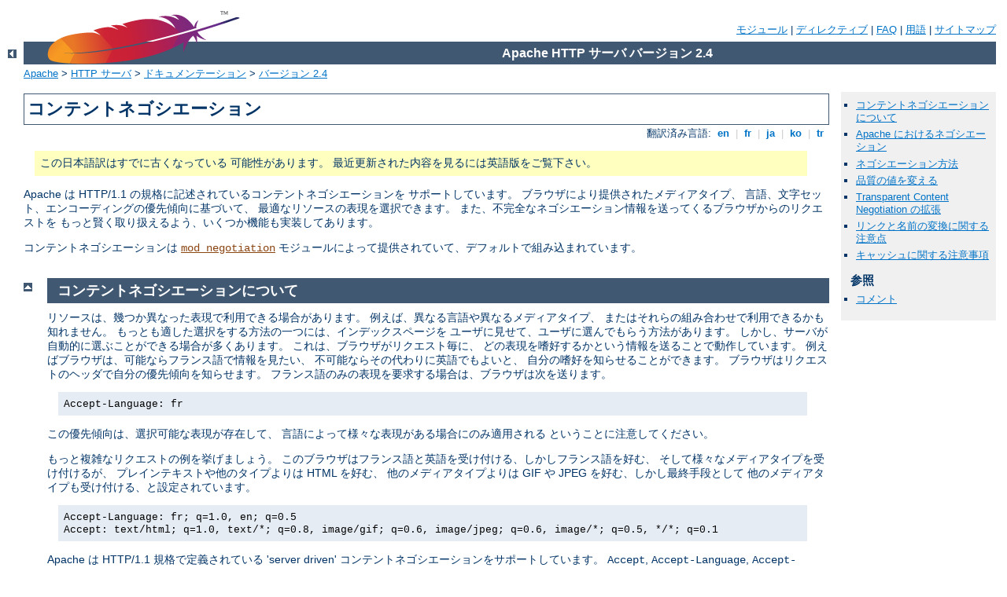

--- FILE ---
content_type: text/html
request_url: http://ipjornal.com/manual/ja/content-negotiation.html
body_size: 11867
content:
<?xml version="1.0" encoding="UTF-8"?>
<!DOCTYPE html PUBLIC "-//W3C//DTD XHTML 1.0 Strict//EN" "http://www.w3.org/TR/xhtml1/DTD/xhtml1-strict.dtd">
<html xmlns="http://www.w3.org/1999/xhtml" lang="ja" xml:lang="ja"><head>
<meta content="text/html; charset=UTF-8" http-equiv="Content-Type" />
<!--
        XXXXXXXXXXXXXXXXXXXXXXXXXXXXXXXXXXXXXXXXXXXXXXXXXXXXXXXXXXXXXXXXX
              This file is generated from xml source: DO NOT EDIT
        XXXXXXXXXXXXXXXXXXXXXXXXXXXXXXXXXXXXXXXXXXXXXXXXXXXXXXXXXXXXXXXXX
      -->
<title>コンテントネゴシエーション - Apache HTTP サーバ バージョン 2.4</title>
<link href="../style/css/manual.css" rel="stylesheet" media="all" type="text/css" title="Main stylesheet" />
<link href="../style/css/manual-loose-100pc.css" rel="alternate stylesheet" media="all" type="text/css" title="No Sidebar - Default font size" />
<link href="../style/css/manual-print.css" rel="stylesheet" media="print" type="text/css" /><link rel="stylesheet" type="text/css" href="../style/css/prettify.css" />
<script src="../style/scripts/prettify.min.js" type="text/javascript">
</script>

<link href="../images/favicon.ico" rel="shortcut icon" /></head>
<body id="manual-page"><div id="page-header">
<p class="menu"><a href="./mod/index.html">モジュール</a> | <a href="./mod/directives.html">ディレクティブ</a> | <a href="http://wiki.apache.org/httpd/FAQ">FAQ</a> | <a href="./glossary.html">用語</a> | <a href="./sitemap.html">サイトマップ</a></p>
<p class="apache">Apache HTTP サーバ バージョン 2.4</p>
<img alt="" src="../images/feather.png" /></div>
<div class="up"><a href="./index.html"><img title="&lt;-" alt="&lt;-" src="../images/left.gif" /></a></div>
<div id="path">
<a href="http://www.apache.org/">Apache</a> &gt; <a href="http://httpd.apache.org/">HTTP サーバ</a> &gt; <a href="http://httpd.apache.org/docs/">ドキュメンテーション</a> &gt; <a href="./index.html">バージョン 2.4</a></div><div id="page-content"><div id="preamble"><h1>コンテントネゴシエーション</h1>
<div class="toplang">
<p><span>翻訳済み言語: </span><a href="../en/content-negotiation.html" hreflang="en" rel="alternate" title="English">&nbsp;en&nbsp;</a> |
<a href="../fr/content-negotiation.html" hreflang="fr" rel="alternate" title="Français">&nbsp;fr&nbsp;</a> |
<a href="../ja/content-negotiation.html" title="Japanese">&nbsp;ja&nbsp;</a> |
<a href="../ko/content-negotiation.html" hreflang="ko" rel="alternate" title="Korean">&nbsp;ko&nbsp;</a> |
<a href="../tr/content-negotiation.html" hreflang="tr" rel="alternate" title="Türkçe">&nbsp;tr&nbsp;</a></p>
</div>
<div class="outofdate">この日本語訳はすでに古くなっている
            可能性があります。
            最近更新された内容を見るには英語版をご覧下さい。
        </div>


    <p>Apache は HTTP/1.1 の規格に記述されているコンテントネゴシエーションを
    サポートしています。
    ブラウザにより提供されたメディアタイプ、
    言語、文字セット、エンコーディングの優先傾向に基づいて、
    最適なリソースの表現を選択できます。
    また、不完全なネゴシエーション情報を送ってくるブラウザからのリクエストを
    もっと賢く取り扱えるよう、いくつか機能も実装してあります。</p>

    <p>コンテントネゴシエーションは
    <code class="module"><a href="./mod/mod_negotiation.html">mod_negotiation</a></code>
    モジュールによって提供されていて、デフォルトで組み込まれています。</p>
</div>
<div id="quickview"><ul id="toc"><li><img alt="" src="../images/down.gif" /> <a href="#about">コンテントネゴシエーションについて</a></li>
<li><img alt="" src="../images/down.gif" /> <a href="#negotiation">Apache におけるネゴシエーション</a></li>
<li><img alt="" src="../images/down.gif" /> <a href="#methods">ネゴシエーション方法</a></li>
<li><img alt="" src="../images/down.gif" /> <a href="#better">品質の値を変える</a></li>
<li><img alt="" src="../images/down.gif" /> <a href="#extensions">Transparent Content Negotiation
の拡張</a></li>
<li><img alt="" src="../images/down.gif" /> <a href="#naming">リンクと名前の変換に関する注意点</a></li>
<li><img alt="" src="../images/down.gif" /> <a href="#caching">キャッシュに関する注意事項</a></li>
</ul><h3>参照</h3><ul class="seealso"><li><a href="#comments_section">コメント</a></li></ul></div>
<div class="top"><a href="#page-header"><img alt="top" src="../images/up.gif" /></a></div>
<div class="section">
<h2><a name="about" id="about">コンテントネゴシエーションについて</a></h2>

    <p>リソースは、幾つか異なった表現で利用できる場合があります。
    例えば、異なる言語や異なるメディアタイプ、
    またはそれらの組み合わせで利用できるかも知れません。
    もっとも適した選択をする方法の一つには、インデックスページを
    ユーザに見せて、ユーザに選んでもらう方法があります。
    しかし、サーバが自動的に選ぶことができる場合が多くあります。
    これは、ブラウザがリクエスト毎に、
    どの表現を嗜好するかという情報を送ることで動作しています。
    例えばブラウザは、可能ならフランス語で情報を見たい、
    不可能ならその代わりに英語でもよいと、
    自分の嗜好を知らせることができます。
    ブラウザはリクエストのヘッダで自分の優先傾向を知らせます。
    フランス語のみの表現を要求する場合は、ブラウザは次を送ります。</p>

<div class="example"><p><code>Accept-Language: fr</code></p></div>

    <p>この優先傾向は、選択可能な表現が存在して、
    言語によって様々な表現がある場合にのみ適用される
    ということに注意してください。</p>

    <p>もっと複雑なリクエストの例を挙げましょう。
    このブラウザはフランス語と英語を受け付ける、しかしフランス語を好む、
    そして様々なメディアタイプを受け付けるが、
    プレインテキストや他のタイプよりは HTML を好む、
    他のメディアタイプよりは GIF や JPEG を好む、しかし最終手段として
    他のメディアタイプも受け付ける、と設定されています。</p>

<div class="example"><p><code>
  Accept-Language: fr; q=1.0, en; q=0.5<br />
  Accept: text/html; q=1.0, text/*; q=0.8, image/gif; q=0.6, image/jpeg; q=0.6, image/*; q=0.5, */*; q=0.1
</code></p></div>

    <p>Apache は HTTP/1.1 規格で定義されている 'server
    driven' コンテントネゴシエーションをサポートしています。
    <code>Accept</code>, <code>Accept-Language</code>, 
    <code>Accept-Charset</code>, <code>Accept-Encoding</code>
    リクエストヘッダを完全にサポートしています。Apache は
    'transparent' コンテントネゴシエーションもサポートしていますが、
    これは RFC 2295 と RFC 2296 で定義されている試験的な
    ネゴシエーションプロトコルです。
    これらの RFCで定義されている 'feature negotiation'
    はサポートしていません。</p>

    <p><strong>リソース</strong>とは URI
    で特定される概念上のもののことです (RFC 2396)。 Apache
    のような HTTP サーバは、その名前空間の中での
    リソースの<strong>表現</strong>へのアクセスを提供します。
    それぞれの表現は
    定義されたメディアタイプ、文字セット、エンコーディング等の
    付属した、バイト列の形式です。
    それぞれのリソースはある時点で 0 個、1 個、それ以上の表現と
    関連付けられる可能性があります。複数の表現が利用できる場合は、
    リソースは<strong>ネゴシエーション可能である</strong>とされ、
    個々の表現は <strong>variant</strong> と呼ばれます。
    ネゴシエーション可能なリソースの variant が異なる、
    その状態を指して、
    ネゴシエーションの<strong>次元</strong>と呼びます。</p>
</div><div class="top"><a href="#page-header"><img alt="top" src="../images/up.gif" /></a></div>
<div class="section">
<h2><a name="negotiation" id="negotiation">Apache におけるネゴシエーション</a></h2>

    <p>リソースをネゴシエーションするためには、
    サーバは variant それぞれについての情報を知っておく必要があります。
    これは以下の二つの方法のどちらかで行われます。</p>

    <ul>
      <li>タイプマップ
      (<em>すなわち</em> <code>*.var</code> ファイル)
      を使う方法。 これは variant
      を明示的に挙げているファイルを指定します。</li>

      <li>'Multiviews'
      を使って、サーバが暗黙の内にファイル名にパターン照合を
      行なってその結果から選択する方法。</li>
    </ul>

   <h3><a name="type-map" id="type-map">type-map ファイルを使う</a></h3>

    <p>タイプマップは <code>type-map</code> ハンドラ
    (もしくは、古い Apache
    の設定と下位互換である <a class="glossarylink" href="./glossary.html#mime-type" title="用語集を参照">MIME タイプ</a>
    <code>application/x-type-map</code>)
    に関連付けられたドキュメントです。
    この機能を使うためには、あるファイルの拡張子を
    <code>type-map</code>
    として定義するようなハンドラを、
    設定ファイル中に置く必要があることに注意してください。
    これは</p>

<div class="example"><p><code>AddHandler type-map .var</code></p></div>

    <p>をサーバ設定ファイル中に書くことが一番良い方法です。</p>

    <p>タイプマップファイルは記述するリソースと同じ名前を持っていて、
    利用可能な variant それぞれのエントリを持っている必要があります。
    そして、このエントリは連続した HTTP のヘッダ行で構成されます。
    異なる variant のためのエントリは空行で区切られています。
    エントリ中に空行が複数あってはいけません。
    習慣的には、マップファイルは全体を結合したもののエントリから始まります
    (しかしこれは必須ではなく、あったとしても無視されるものです)。
    次に例を示します。このファイルはリソース <code>foo</code> 
    を記述しているので、<code>foo.var</code> という名前になります。</p>

<div class="example"><p><code>
  URI: foo<br />
<br />
  URI: foo.en.html<br />
  Content-type: text/html<br />
  Content-language: en<br />
<br />
  URI: foo.fr.de.html<br />
  Content-type: text/html;charset=iso-8859-2<br />
  Content-language: fr, de<br />
</code></p></div>
    <p>たとえ MultiViews を使用するようになっていたとしても、
    ファイル名の拡張子よりタイプマップの方が優先権を持つということにも
    注意してください。
    variant の品質が違うときは、この画像のように (JPEG, GIF, ASCII
    アートがあります) メディアタイプの "qs"
    パラメータで指定されます。</p>

<div class="example"><p><code>
  URI: foo<br />
<br />
  URI: foo.jpeg<br />
  Content-type: image/jpeg; qs=0.8<br />
<br />
  URI: foo.gif<br />
  Content-type: image/gif; qs=0.5<br />
<br />
  URI: foo.txt<br />
  Content-type: text/plain; qs=0.01<br />
</code></p></div>

    <p>qs 値の範囲は 0.000 から 1.000 です。qs 値が
    0.000 の variant は決して
    選択されないことに注意してください。'qs' 値のない variant
    は qs 値 1.0 を 与えられます。qs
    パラメータはクライアントの能力に関係無く、他の variant と
    比較したときの variant
    の相対的な「品質」を示します。
    例えば、写真を表現しようとしているときは JPEG
    ファイルの方が普通は ASCII
    ファイルよりも高い品質になります。しかし、リソースが元々
    ASCII アートで表現されているときは、ASCII ファイルの
    方が JPEG ファイルよりも高い品質になります。このように、qs
    は 表現されるリソースの性質によって variant
    毎に特有の値を取ります。</p>

    <p>認識されるヘッダの一覧は
    <a href="mod/mod_negotiation.html#typemaps">mod_negotiation</a>
    ドキュメントにあります。</p>


<h3><a name="multiviews" id="multiviews">Multiviews</a></h3>

    <p><code>MultiViews</code> はディレクトリ毎のオプションで、
    <code>apache2.conf</code>ファイルの
    <code class="directive"><a href="./mod/core.html#directory">&lt;Directory&gt;</a></code>, 
    <code class="directive"><a href="./mod/core.html#location">&lt;Location&gt;</a></code>, 
    <code class="directive"><a href="./mod/core.html#files">&lt;Files&gt;</a></code>
    セクション中や、(<code class="directive"><a href="./mod/core.html#allowoverride">AllowOverride</a></code>
    が適切な値に 設定されていると) <code>.htaccess</code>
    ファイルで <code class="directive"><a href="./mod/core.html#options">Options</a></code>
    ディレクティブによって設定することができます。
    <code>Options All</code> は
    <code>MultiViews</code>
    をセットしないことに注意してください。明示的に
    その名前を書く必要があります。</p>

    <p><code>MultiViews</code> の効果は以下のようになります:
    サーバが <code>/some/dir/foo</code>
    へのリクエストを受け取り、<code>/some/dir</code> で
    <code>MultiViews</code> が有効であって、
    <code>/some/dir/foo</code> が存在<em>しない</em>場合、
    サーバはディレクトリを読んで <code>foo.*</code>
    にあてはまる全てのファイルを探し、
    事実上それらのファイルをマップするタイプマップを作ります。
    そのとき、メディアタイプとコンテントエンコーディングは、そのファイル名を
    直接指定したときと同じものが割り当てられます。
    それからクライアントの要求に一番合うものを選びます。</p>

    <p>サーバがディレクトリの索引を作ろうとしている場合、
    <code>MultiViews</code>
    は <code class="directive"><a href="./mod/mod_dir.html#directoryindex">DirectoryIndex</a></code>
    ディレクティブで指定されたファイルを探す過程にも
    適用されます。設定ファイルに</p>
<div class="example"><p><code>DirectoryIndex index</code></p></div>
    <p>が書かれていて、<code>index.html</code> と
    <code>index.html3</code> が
    両方存在していると、サーバはその中からどちらかを適当に選びます。
    もしその両方が存在せずに <code>index.cgi</code>
    が存在していると、 サーバはそれを実行します。</p>

    <p>もしディレクトリを読んでいる際に、
    文字セット、コンテントタイプ、言語、エンコーディングを
    指定するための <code>mod_mime</code> 
    で認識できる拡張子を持たないファイルが見つかると、結果は
    <code class="directive"><a href="./mod/mod_mime.html#multiviewsmatch">MultiViewsMatch</a></code>
    ディレクティブの設定に依存します。このディレクティブは
    ハンドラ、フィルタ、他のファイル拡張子タイプのどれが
    MultiViews ネゴシエーションで使用できるかを決定します。</p>

</div><div class="top"><a href="#page-header"><img alt="top" src="../images/up.gif" /></a></div>
<div class="section">
<h2><a name="methods" id="methods">ネゴシエーション方法</a></h2>

    <p>Apache はリソースの variant の一覧を、タイプマップファイルか
    ディレクトリ内のファイル名からかで取得した後、
    「最適な」 variant を決定するために二つの方法の
    どちらかを起動します。
    Apache のコンテントネゴシエーションの機能を使うために、
    どのようにしてこの調停が行われるか詳細を知る必要はありません。
    しかしながら、この文書の残りでは関心のある人のために、
    使用されている方法について説明しています。</p>

    <p>ネゴシエーション方法は二つあります。</p>

    <ol>
      <li>通常は <strong>Apache のアルゴリズムを用いた Server
      driven negotiation</strong> が使用されます。Apache
      のアルゴリズムは後に詳細に説明されています。
      このアルゴリズムが使用された場合、Apache
      はより良い結果になるように、特定の次元において品質の値を
      「変える」ことができます。Apache
      が品質の値を変える方法は後で詳細に説明されています。</li>

      <li>RFC 2295
      で定義されている機構を用いてブラウザが特に指定した場合、
      <strong>transparent content negotiation</strong>
      が使用されます。このネゴシエーション方法では、「最適な」
      variant の決定をブラウザが完全に制御することができます。
      ですから、結果はブラウザが使用しているアルゴリズムに依存します。
      Transparent negotiation の処理の過程で、ブラウザは RFC 2296
      で 定義されている 'remote variant selection algorithm'
      を実行するように頼むことができます。</li>
    </ol>

<h3><a name="dimensions" id="dimensions">ネゴシエーションの次元</a></h3>

    <table>
      
      <tr valign="top">
        <th>次元</th>

        <th>説明</th>
      </tr>

      <tr valign="top">
        <td>メディアタイプ</td>

        <td>ブラウザは <code>Accept</code>
	ヘッダフィールドで優先傾向を指定します。
	アイテムそれぞれは、関連した品質数値を持つことができます。
	variant の説明も品質数値を持つことができます
	("qs" パラメータをご覧下さい)。</td>
      </tr>

      <tr valign="top">
        <td>言語</td>

	<td>ブラウザは <code>Accept-Language</code>
	ヘッダフィールドで優先傾向を指定します。
	要素それぞれに品質数値を持たせることができます。
	variants は 0 か 1 つかそれ以上の言語と
	関連づけることができます。</td>
      </tr>

      <tr valign="top">
        <td>エンコーディング</td>

	<td>ブラウザは <code>Accept-Encoding</code>
	ヘッダフィールドで優先傾向を指定します。
	要素それぞれに品質数値を持たせることができます。</td>
      </tr>

      <tr valign="top">
        <td>文字セット</td>

	<td>ブラウザは <code>Accept-Charset</code>
	ヘッダフィールドで優先傾向を指定します。
	要素それぞれに品質数値を持たせることができます。
	variant はメディアタイプのパラメータとして文字セットを
	指定することもできます。</td>
      </tr>
    </table>


<h3><a name="algorithm" id="algorithm">Apache ネゴシエーションアルゴリズム</a></h3>

    <p>ブラウザに返す「最適な」variant を (もしあれば) 選択するように
    Apache は次のアルゴリズムを使うことができます。
    このアルゴリズムを設定により変更することはできません。
    次のように動作します:</p>

    <ol>
      <li>まずはじめに、ネゴシエーションの次元それぞれについて適切な
      <em>Accept*</em> ヘッダフィールドを調べ、
      variant それぞれに品質を割り当てます。
      もしある次元の <em>Accept*</em> ヘッダでその variant
      が許容できないことが示されていれば、それを削除します。
      variant が一つも残っていなければ、ステップ 4 に行きます。</li>

      <li>
	消去法で「最適な」 variant を選びます。
	次のテストが順番に適用されます。
	テストで選択されなかった variant は削除されていきます。
	テスト後 variant が一つだけ残っていれば、それを最適なものとして
	ステップ 3 に進みます。
	複数 variant が残っていれば、次のテストに進みます。

        <ol>
	  <li>variant のメディアタイプの品質数値と <code>Accept</code>
	  ヘッダの品質数値との積を計算して、最高値の variant
	  を選びます。</li>

	  <li>言語品質数値が最高の variant を選びます。</li>

	  <li>(もしあれば) <code>Accept-Language</code> ヘッダの言語順か、
	  (もしあれば)
	  <code class="directive"><a href="./mod/mod_negotiation.html#languagepriority">LanguagePriority</a></code> 
	  ディレクティブの言語順で最適な言語の variant を選びます。</li>

	  <li>最高「レベル」のメディアパラメータ
	  (text/html メディアタイプのバージョンを与えるために使われます)
	  を持つ variant を選びます。</li>

	  <li><code>Accept-Charset</code> ヘッダ行で与えられている最高の文字セット
	  メディアパラメータを持つ variant を選びます。
	  明示的に除外されていない限り、ISO-8859-1
	  が許容されるようになっています。
	  <code>text/*</code> メディアタイプであるけれども
	  特定の文字セットに明示的に関連づけられているわけではない
	  variant は ISO-8859-1 であると仮定されます。</li>

	  <li>ISO-8859-1 <em>ではない</em>文字セットメディアパラメータと
	  関連づけられている variant を選びます。
	  そのような variant がない場合は、代わりに全ての
	  variant を選びます。</li>

	  <li>最適なエンコーディングの variant を選びます。
	  もし user-agent が許容するエンコーディングがあれば、
	  その variant のみを選びます。
	  そうではなく、もしエンコードされたものとそうでない
	  variant が混ざって存在していたらエンコードされていない
	  variant のみを選びます。
	  variant が全部エンコードされているか
	  variant が全部エンコードされていないという場合は、
	  全ての variant を選びます。</li>

	  <li>内容の最も短い variant を選びます。</li>

	  <li>残っている variant の最初のものを選びます。
	  タイプマップファイルの最初にリストされているか、
	  variant がディレクトリから最初に読み込まれる時に
	  ASCII順でソートしてファイル名が先頭になったか、のどちらかです。</li>
        </ol>
      </li>

      <li>アルゴリズムを使って一つの「最適な」variant を選びましたので、
      それを応答として返します。ネゴシエーションの次元を指定するために
      HTTP レスポンスヘッダ <code>Vary</code> が設定されます
      (リソースのキャッシュをする時に、
      ブラウザやキャッシュはこの情報を使うことができます)。
      以上で終わり。</li>

      <li>ここに来たということは、variant が一つも選択されなかった
      (ブラウザが許容するものがなかったため) ということです。
      406 ステータス ("No Acceptable representation" を意味する)
      が、利用可能な variant のリストのついた HTML 
      ドキュメントとともに返されます。
      相違の次元を示す HTTP <code>Vary</code> ヘッダも設定されます。</li>
    </ol>

</div><div class="top"><a href="#page-header"><img alt="top" src="../images/up.gif" /></a></div>
<div class="section">
<h2><a name="better" id="better">品質の値を変える</a></h2>

    <p>上記の Apache ネゴシエーションアルゴリズムの厳格な解釈で
    得られるであろう値から、Apache は品質数値を時々変えます。
    これは、このアルゴリズムで完全ではない、あるいは正確でない情報を送る
    ブラウザ向けによりよい結果を得るために行われます。
    かなりポピュラーなブラウザで、もしないと間違った variant
    を選択する結果になってしまうような <code>Accept</code>
    ヘッダ情報を送るものもあります。
    ブラウザが完全で正しい情報を送っていれば、
    この数値変化は適用されません。</p>

<h3><a name="wildcards" id="wildcards">メディアタイプとワイルドカード</a></h3>

    <p><code>Accept:</code> リクエストヘッダはメディアタイプの優先傾向を指定します。
    これはまた、"image/*" や "*/*"
    といった「ワイルドカード」メディアタイプを含むことができます。
    ここで * は任意の文字列にマッチします。
    ですから、次の:</p>

<div class="example"><p><code>Accept: image/*, */*</code></p></div>

    <p>を含むリクエストは、"image/" ではじまるタイプ全てが許容できる、
    そして他のどんなタイプも許容できる
    (この場合はじめの "image/*" は冗長になります)
    ことを示します。
    扱うことのできる明示的なタイプに加えて、機械的に
    ワイルドカードを送るブラウザもあります。例えば:</p>

<div class="example"><p><code>
  Accept: text/html, text/plain, image/gif, image/jpeg, */*
</code></p></div>
    <p>こうすることの狙いは、明示的にリストしているタイプが優先されるけれども、
    異なる表現が利用可能であればそれでも良い、ということです。
    しかしながら、上の基本的なアルゴリズムでは、
    */* ワイルドカードは他の全てのタイプと全く同等なので優先されません。
    ブラウザは */* にもっと低い品質 (優先) 
    値を付けてリクエストを送るべきなのです。例えば:</p>
<div class="example"><p><code>
  Accept: text/html, text/plain, image/gif, image/jpeg, */*; q=0.01
</code></p></div>
    <p>明示的なタイプには品質数値が付けられていませんので、
    デフォルトの 1.0 (最高値) の優先になります。
    ワイルドカード */* は低い優先度 0.01 を与えられているので、
    明示的にリストされているタイプに合致する variant がない場合にのみ、
    他のタイプが返されます。</p>

    <p>もし <code>Accept:</code> ヘッダが q 値を全く含んで<em>いなければ</em>、
    望みの挙動をするために、
    Apache は "*/*" があれば 0.01 の q 値を設定します。
    また、"type/*" の形のワイルドカードには 0.02 の q 値を設定します
    (ですからこれらは "*/*" のマッチよりも優先されます)。
    もし <code>Accept:</code> ヘッダ中のメディアタイプのどれかが q
    値を含んでいれば、これらの特殊な値は適応<em>されず</em>、
    正しい情報を送るブラウザからのリクエストは期待通りに
    動作するようになります。</p>


<h3><a name="exceptions" id="exceptions">言語ネゴシエーションの例外処理</a></h3>

    <p>Apache 2.0 では新たに、言語ネゴシエーションが適合するものを
    見つけるのに失敗した時に、優雅にフォールバックできるような
    ネゴシエーションアルゴリズムが幾つか追加されました。</p>

    <p>サーバのページをクライアントがリクエストしたけれども、
    ブラウザの送ってきた <code>Accept-Language</code> に合致するページが一つも
    見つからなかった場合に、サーバは "No Acceptable Variant"
    か "Multiple Choices" レスポンスをクライアントに返します。
    これらのエラーメッセージを返さないように、
    このような場合には Apache が <code>Accept-Language</code> を無視して、
    クライアントのリクエストに明示的には合致しないドキュメントを
    提供するように設定できます。
    <code class="directive"><a href="./mod/mod_negotiation.html#forcelanguagepriority">ForceLanguagePriority</a></code>
    ディレクティブは、これらのエラーの一つか両方をオーバーライドするために
    使用できて、
    <code class="directive"><a href="./mod/mod_negotiation.html#languagepriority">LanguagePriority</a></code>
    ディレクティブの内容を使ってサーバの判断を代行するようにできます。</p>

    <p>サーバは他に適合するものが見つからなければ、
    言語サブセットで適合するものを試そうともします。
    例えばクライアントが英国英語である <code>en-GB</code> 言語で
    ドキュメントをリクエストした場合、サーバは HTTP/1.1
    規格では、単に <code>en</code> とマークされているドキュメントを
    マッチするものとすることは通常は許されていません。
    (英国英語は理解できるけど一般的な英語は理解できないという読み手は
    考えられないので、Accept-Language ヘッダで <code>en-GB</code> 
    を含んで <code>en</code> を含まないのはほぼ確実に設定の間違いである、
    ということに注意してください。
    ですが不幸なことに、多くのクライアントではデフォルトで
    このような設定になっています。)
    しかしながら、他の言語にはマッチせず、"No Acceptable Variants"
    エラーを返したり、
    <code class="directive"><a href="./mod/mod_negotiation.html#languagepriority">LanguagePriority</a></code>
    にフォールバックしようとしているときは、
    サブセット指定を無視して、<code>en-GB</code> を <code>en</code>
    にマッチします。
    Apache はクライアントの許容言語リストに暗黙に
    非常に低い品質値の親言語を加えることになります。
    しかし、クライアントが "en-GB; q=0.9, fr; q=0.8" とリクエストして、
    サーバが "en" と "fr" と設計されたドキュメントを持っている場合は、
    "fr" ドキュメントが返されることに注意してください。
    このような処理は、HTTP 1.1 規格との整合性を維持して、
    適切に設定されたクライアントともきちんと動作するために
    必要です。</p>

    <p>より高度なテクニック (Cookie や特殊な URL パス等)
    においてもユーザの言語選択をサポートするため、
    Apache 2.0.47 からは、<code class="module"><a href="./mod/mod_negotiation.html">mod_negotiation</a></code>
    が<a href="env.html">環境変数</a> <code>prefer-language</code>
    を認識するようになりました。
    この変数が存在して、適切な言語タグが代入されているのであれば、
    <code class="module"><a href="./mod/mod_negotiation.html">mod_negotiation</a></code> は合致する variant
    を選択しようとします。合致するものが無ければ、
    通常のネゴシエーション手順が適用されます。</p>

    <div class="example"><h3>Example</h3><p><code>
      SetEnvIf Cookie "language=(.+)" prefer-language=$1<br />
      Header append Vary cookie 
    </code></p></div>

</div><div class="top"><a href="#page-header"><img alt="top" src="../images/up.gif" /></a></div>
<div class="section">
<h2><a name="extensions" id="extensions">Transparent Content Negotiation
の拡張</a></h2> 

<p>Apache は transparent content negotiation プロトコル
(RFC 2295) を次のように拡張しています。
特定のコンテントエンコーディングのみが利用可能である variant 
に印を付けるために、新たに <code>{encoding ..}</code> 
要素を variant リスト中に使っています。
リスト中のエンコードされた variant を認識し、
<code>Accept-Encoding</code> リクエストヘッダに従って許容される
エンコードをもった variant は、どれでも候補 variant
として使用するように、
RVSA/1.0 アルゴリズム (RFC 2296) の実装が拡張されました。
RVSA/1.0 の実装では、最適な variant が見つかるまで、
計算した品質数値は小数点以下 5 桁まで丸めません。</p>
</div><div class="top"><a href="#page-header"><img alt="top" src="../images/up.gif" /></a></div>
<div class="section">
<h2><a name="naming" id="naming">リンクと名前の変換に関する注意点</a></h2>

    <p>言語ネゴシエーションを使っている場合は、
    ファイルが一つ以上の拡張子を持てて、
    拡張子の順番は通常は考慮されない
    (詳細は <a href="mod/mod_mime.html#multipleext">mod_mime</a> 
    を参照) ので、
    幾つかの異なる名前の変換を選べることになります。</p>

    <p>典型的なファイルでは、MIME タイプ拡張子 (<em>例えば</em>
    <code>html</code>) を持っていて、エンコーディング拡張子
    (<em>例えば</em> <code>gz</code>) を持っているかもしれなくて、
    このファイルに異なる言語 variant を用意していれば、
    もちろん言語拡張子 (<em>例えば</em> <code>en</code>)
    を持っているでしょう。</p>

    <p>例:</p>

    <ul>
      <li>foo.en.html</li>

      <li>foo.html.en</li>

      <li>foo.en.html.gz</li>
    </ul>

    <p>ファイル名と、それに対して使えるリンクと使えないリンクの例です:</p>

    <table class="bordered">
      
      <tr>
        <th>ファイル名</th>

        <th>使えるリンク</th>

        <th>使えないリンク</th>
      </tr>

      <tr>
        <td><em>foo.html.en</em></td>

        <td>foo<br />
         foo.html</td>

        <td>-</td>
      </tr>

      <tr>
        <td><em>foo.en.html</em></td>

        <td>foo</td>

        <td>foo.html</td>
      </tr>

      <tr>
        <td><em>foo.html.en.gz</em></td>

        <td>foo<br />
         foo.html</td>

        <td>foo.gz<br />
         foo.html.gz</td>
      </tr>

      <tr>
        <td><em>foo.en.html.gz</em></td>

        <td>foo</td>

        <td>foo.html<br />
         foo.html.gz<br />
         foo.gz</td>
      </tr>

      <tr>
        <td><em>foo.gz.html.en</em></td>

        <td>foo<br />
         foo.gz<br />
         foo.gz.html</td>

        <td>foo.html</td>
      </tr>

      <tr>
        <td><em>foo.html.gz.en</em></td>

        <td>foo<br />
         foo.html<br />
         foo.html.gz</td>

        <td>foo.gz</td>
      </tr>
    </table>

    <p>上の表を見て、拡張子なしのリンク (<em>例えば</em> <code>foo</code>) 
    がいつでも使えることに気が付くでしょう。
    この利点は、ドキュメントとして応答するファイルの
    実際のファイルタイプを隠蔽して、リンクの参照を変更することなく
    後からファイルを変更できる、
    <em>例えば</em> <code>html</code> から <code>shtml</code>
    に、あるいは <code>cgi</code> に変更できる点です。</p>

    <p>リンクに MIME タイプを使い続けたい (<em>例えば</em>
    <code>foo.html</code>)時は、言語拡張子は
    (エンコーディング拡張子もあればそれも含めて)
    MIME タイプ拡張子の右側になければなりません
    (<em>例えば</em> <code>foo.html.en</code>)。</p>
</div><div class="top"><a href="#page-header"><img alt="top" src="../images/up.gif" /></a></div>
<div class="section">
<h2><a name="caching" id="caching">キャッシュに関する注意事項</a></h2>

    <p>キャッシュが一つの表現を保存しているときは、
    リクエスト URL と関連づけられています。
    次にその URL がリクエストされた時に、キャッシュは
    保存されている表現を使用できます。しかし、
    リソースがサーバでネゴシエーション可能であれば、
    最初のリクエストでキャッシュされて続くキャッシュヒットでは
    間違った応答を返してしまうということになりかねません。
    これを防ぐために、Apache はコンテントネゴシエーションの
    後に返された応答全てに、HTTP/1.0 クライアントでは
    キャッシュ不可能の印をつけます。
    また、ネゴシエーションされた応答のキャッシュを可能にする
    HTTP/1.1 プロトコルの機能も Apache はサポートします。</p>

    <p>HTTP/1.0 準拠のクライアントからのリクエストに対しては、
    (ブラウザであろうとキャッシュであろうと)
    ネゴシエーションを受けた応答のキャッシュを許すために、
    <code class="directive"><a href="./mod/mod_negotiation.html#cachenegotiateddocs">CacheNegotiatedDocs</a></code>
    ディレクティブを使用できます。
    このディレクティブは、サーバ設定ファイルやバーチャルホストに書くことができ、
    引数をとりません。
    HTTP/1.1 クライアントからのリクエストには効力を持ちません。</p>

    <p>HTTP/1.1 クライアントに対しては、レスポンスのネゴシエーション次元
    を示すために <code>Vary</code> HTTP レスポンスヘッダを送ります。
    キャッシュは、これを使って後続のリクエストに対してローカルコピーで応答できるか
    どうかを決定できます。
    ネゴシエーション次元とは関係なしにローカルコピーの使用を優先するようにするには、
    <code>force-no-vary</code> <a href="env.html#special">環境変数</a>を
    設定します。</p>

</div></div>
<div class="bottomlang">
<p><span>翻訳済み言語: </span><a href="../en/content-negotiation.html" hreflang="en" rel="alternate" title="English">&nbsp;en&nbsp;</a> |
<a href="../fr/content-negotiation.html" hreflang="fr" rel="alternate" title="Français">&nbsp;fr&nbsp;</a> |
<a href="../ja/content-negotiation.html" title="Japanese">&nbsp;ja&nbsp;</a> |
<a href="../ko/content-negotiation.html" hreflang="ko" rel="alternate" title="Korean">&nbsp;ko&nbsp;</a> |
<a href="../tr/content-negotiation.html" hreflang="tr" rel="alternate" title="Türkçe">&nbsp;tr&nbsp;</a></p>
</div><div class="top"><a href="#page-header"><img src="../images/up.gif" alt="top" /></a></div><div class="section"><h2><a id="comments_section" name="comments_section">コメント</a></h2><div class="warning"><strong>Notice:</strong><br />This is not a Q&amp;A section. Comments placed here should be pointed towards suggestions on improving the documentation or server, and may be removed again by our moderators if they are either implemented or considered invalid/off-topic. Questions on how to manage the Apache HTTP Server should be directed at either our IRC channel, #httpd, on Freenode, or sent to our <a href="http://httpd.apache.org/lists.html">mailing lists</a>.</div>
<script type="text/javascript"><!--//--><![CDATA[//><!--
var comments_shortname = 'httpd';
var comments_identifier = 'http://httpd.apache.org/docs/2.4/content-negotiation.html';
(function(w, d) {
    if (w.location.hostname.toLowerCase() == "httpd.apache.org") {
        d.write('<div id="comments_thread"><\/div>');
        var s = d.createElement('script');
        s.type = 'text/javascript';
        s.async = true;
        s.src = 'https://comments.apache.org/show_comments.lua?site=' + comments_shortname + '&page=' + comments_identifier;
        (d.getElementsByTagName('head')[0] || d.getElementsByTagName('body')[0]).appendChild(s);
    }
    else { 
        d.write('<div id="comments_thread">Comments are disabled for this page at the moment.<\/div>');
    }
})(window, document);
//--><!]]></script></div><div id="footer">
<p class="apache">Copyright 2016 The Apache Software Foundation.<br />この文書は <a href="http://www.apache.org/licenses/LICENSE-2.0">Apache License, Version 2.0</a> のライセンスで提供されています。.</p>
<p class="menu"><a href="./mod/index.html">モジュール</a> | <a href="./mod/directives.html">ディレクティブ</a> | <a href="http://wiki.apache.org/httpd/FAQ">FAQ</a> | <a href="./glossary.html">用語</a> | <a href="./sitemap.html">サイトマップ</a></p></div><script type="text/javascript"><!--//--><![CDATA[//><!--
if (typeof(prettyPrint) !== 'undefined') {
    prettyPrint();
}
//--><!]]></script>
</body></html>